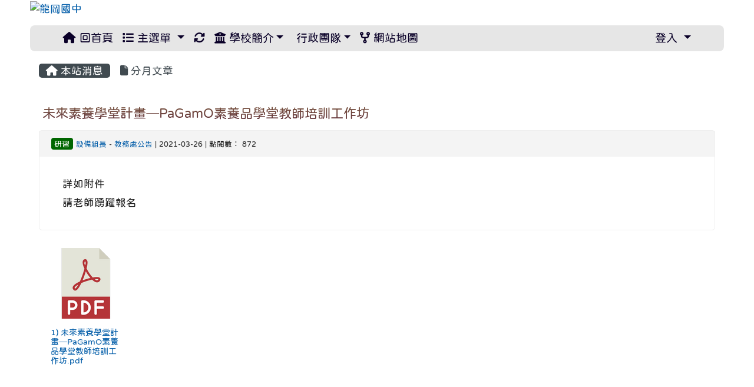

--- FILE ---
content_type: text/html; charset=UTF-8
request_url: https://www.lkjh.tyc.edu.tw/modules/tadnews/index.php?nsn=347
body_size: 43516
content:
<!DOCTYPE html>
<html lang="zh-TW">
    <head>
                <!--目前$_SESSION['bootstrap']="4"; -->
        <!--將目前的資料夾名稱，設定為樣板標籤變數 theme_name-->
        



                            
        <meta charset="UTF-8">
        <meta name="viewport" content="width=device-width, initial-scale=1.0, shrink-to-fit=no">
        <meta http-equiv="X-UA-Compatible" content="ie=edge">

        
        <meta name="robots" content="index,follow">
        <meta name="keywords" content="未來素養學堂計畫─PaGamO素養品學堂教師培訓工作坊">
        <meta name="description" content="&amp;nbsp; 詳如附件&amp;nbsp; 請老師踴躍報名">
        <meta name="rating" content="general">
        <meta name="author" content="XOOPS">
        <meta name="copyright" content="Copyright © 2001-2020">
        <meta name="generator" content="XOOPS">
        <meta property="og:title" content="未來素養學堂計畫─PaGamO素養品學堂教師培訓工作坊">
        <meta property="og:type" content="website">


        <meta property="og:image" content="https://www.lkjh.tyc.edu.tw/uploads/tad_themes/school2019/logo/logo_5_3.png">
        <meta property="og:site_name" content="龍岡國中">
        <meta property="og:description" content="&nbsp; 詳如附件&nbsp; 請老師踴躍報名">
        <!-- 網站的標題及標語 -->
        <title>龍岡國中 - 未來素養學堂計畫─PaGamO素養品學堂教師培訓工作坊</title>

        
        <!-- Rss -->
        <link rel="alternate" type="application/rss+xml" title="RSS" href="https://www.lkjh.tyc.edu.tw/backend.php">
        <!-- icon -->
        <link href="https://www.lkjh.tyc.edu.tw/favicon.ico" rel="SHORTCUT ICON">
        <!-- Sheet Css -->
        <link rel="stylesheet" type="text/css" media="all" title="Style sheet" href="https://www.lkjh.tyc.edu.tw/xoops.css">
        <!-- XOOPS theme Sheet Css -->
        <link rel="stylesheet" type="text/css" media="all" title="Style sheet" href="https://www.lkjh.tyc.edu.tw/themes/school2019/css/xoops.css">
        <link href="https://www.lkjh.tyc.edu.tw/modules/tadtools/bootstrap4/css/bootstrap.css" rel="stylesheet" media="all">
        <!-- theme_color= bootstrap4 -->

        <!-- SmartMenus jQuery Bootstrap Addon CSS -->
        <link href="https://www.lkjh.tyc.edu.tw/modules/tadtools/smartmenus/addons/bootstrap-4/jquery.smartmenus.bootstrap-4.css" media="all" rel="stylesheet">
        <!-- Theme Sheet Css -->
        <link rel="stylesheet" type="text/css" media="all" href="https://www.lkjh.tyc.edu.tw/themes/school2019/css/style.css">

        <!-- 給模組套用的樣板標籤開始 -->
<script src="https://www.lkjh.tyc.edu.tw/browse.php?Frameworks/jquery/jquery.js" type="text/javascript"></script>
<script src="https://www.lkjh.tyc.edu.tw/browse.php?Frameworks/jquery/plugins/jquery.ui.js" type="text/javascript"></script>
<script src="https://www.lkjh.tyc.edu.tw/modules/tadtools/jquery/jquery.ui.touch-punch.min.js" type="text/javascript"></script>
<script src="https://www.lkjh.tyc.edu.tw/include/xoops.js" type="text/javascript"></script>
<script src="https://www.lkjh.tyc.edu.tw/themes/school2019/language/tchinese_utf8/script.js" type="text/javascript"></script>
<script src="https://www.lkjh.tyc.edu.tw/modules/tadtools/jquery/jquery-migrate-3.5.2.js" type="text/javascript"></script>
<script src="https://www.lkjh.tyc.edu.tw/modules/tadtools/colorbox/jquery.colorbox.js" type="text/javascript"></script>
<script src="https://www.lkjh.tyc.edu.tw/modules/tadtools/prism/prism.js" type="text/javascript"></script>
<script src="https://www.lkjh.tyc.edu.tw/modules/tadtools/fancyBox/lib/jquery.mousewheel.pack.js" type="text/javascript"></script>
<script src="https://www.lkjh.tyc.edu.tw/modules/tadtools/fancyBox/source/jquery.fancybox.js" type="text/javascript"></script>
<script type="text/javascript">
//<![CDATA[

                jQuery(document).ready(function(){
                    $('.fancybox_nsn').fancybox({
                    
                    fitToView : true,
                    width   : '1920',
                    height    : '1080',
                    
                    
                    autoSize  : false,
                    closeClick  : false,
                    openEffect  : 'none',
                    closeEffect : 'none'
                    
                    
                    });
                });
            
//]]></script>
<script type="text/javascript" src="https://www.lkjh.tyc.edu.tw/class/textsanitizer/image/image.js"></script>
<script src="https://www.lkjh.tyc.edu.tw/modules/tadtools/sweet-alert/sweet-alert.js" type="text/javascript"></script>
<script type="text/javascript">
//<![CDATA[

            function delete_tad_news_func(nsn){
                swal({
                    title: '確定要刪除此資料？',
                    text: '相關資料通通都將會被移除！',
                    type: 'warning',
                    html: '',
                    showCancelButton: true,
                    confirmButtonColor: '#DD6B55',
                    confirmButtonText: '確定刪除！',
                    closeOnConfirm: false ,
                    allowOutsideClick: true
                },
                function(){
                    location.href='/modules/tadnews/index.php?op=delete_tad_news&nsn=' + nsn;
                });
            }
            
//]]></script>
<link rel="stylesheet" href="https://www.lkjh.tyc.edu.tw/modules/tadtools/jquery/themes/base/jquery.ui.all.css" type="text/css" />
<link rel="stylesheet" href="https://www.lkjh.tyc.edu.tw/language/tchinese_utf8/style.css" type="text/css" />
<link rel="stylesheet" href="https://www.lkjh.tyc.edu.tw/modules/tadtools/css/vertical_menu.css" type="text/css" />
<link rel="stylesheet" href="https://www.lkjh.tyc.edu.tw/media/font-awesome/css/font-awesome.min.css" type="text/css" />
<link rel="stylesheet" href="https://www.lkjh.tyc.edu.tw/modules/tadtools/colorbox/colorbox.css" type="text/css" />
<link rel="stylesheet" href="https://www.lkjh.tyc.edu.tw/modules/tadtools/css/xoops.css" type="text/css" />
<link rel="stylesheet" href="https://www.lkjh.tyc.edu.tw/modules/tadtools/css/fontawesome6/css/all.min.css" type="text/css" />
<link rel="stylesheet" href="https://www.lkjh.tyc.edu.tw/modules/tadtools/prism/prism.css" type="text/css" />
<link rel="stylesheet" href="https://www.lkjh.tyc.edu.tw/modules/tadtools/fancyBox/source/jquery.fancybox.css" type="text/css" />
<link rel="stylesheet" href="https://www.lkjh.tyc.edu.tw/modules/tadtools/sweet-alert/sweet-alert.css" type="text/css" />
<link rel="stylesheet" href="https://www.lkjh.tyc.edu.tw/modules/tadnews/css/module.css" type="text/css" />
<link rel="stylesheet" href="https://www.lkjh.tyc.edu.tw/modules/tadnews/css/module2.css" type="text/css" />
<link rel="stylesheet" href="https://www.lkjh.tyc.edu.tw/modules/tadtools/css/iconize.css" type="text/css" />


        <!-- 給模組套用的樣板標籤結束 -->

        <!-- 局部套用的樣式，如果有載入完整樣式 theme_css.tpl 那就不需要這一部份 -->
        <!--導覽工具列、區塊標題CSS設定開始-->
<style type="text/css">
    body {
        color: #202020;
        background-color: #ffffff;
        background-image: url('https://www.lkjh.tyc.edu.tw/uploads/tad_themes/school2019/bg/419.png');        background-position: center top;
        background-repeat: repeat;
        background-attachment: scroll;
        background-size: auto;
        font-size: 1.1em;
        font-family: jf-openhuninn;    }

    a {
        color:#005ca8;
        /* font_family */
        font-family: jf-openhuninn;    }

    a:hover {
        color:#a40019;
    }

    #logo-container{
                background-color: transparent;
            }

    #logo-container-display{
                background-color: transparent;
            }


    #slide-container{
                background-color: transparent;
            }

    #slide-container-display{
                background-color: transparent;
            }


    #nav-container{
        position: relative;
        z-index: 10;
                    background-color:tranparent;
            }

    #nav-container-display{
                                    background: #e6e6e6;
                        }

    #content-container{
                    background-color: tranparent;
            }

    #content-container-display{
                    background-color: #ffffff;
            }

    #footer-container{
        position: relative;
        z-index: 8;
                    background-color: transparent;
            margin-bottom:0px;
            min-height:200px;
            background:transparent ;
            
            }

    #footer-container-display{
        padding:20px;
        color:#ffffff;
        background: rgba(0, 0, 0, 0.5);
margin:80px auto 10px;
line-height:1.5;
border-radius: 10px;
                    background-color:tranparent;
            }

        .leftBlock .blockTitle{
        font-size: 1.5em;        color: #ffffff;        background-color: #ff7163;                background-repeat: no-repeat;                        border-radius:5px;
        -moz-border-radius:5px;
        -webkit-border-radius:5px;
        -khtml-border-radius:5px;
            }

    .leftBlock a.block_config,
    .leftBlock a.tad_block_config{
        float: right;
        position: relative;
        z-index: 1;
    }

        .leftBlock{
        background: rgba(255, 255, 255, 0.5);
border: none;
border-radius: 6px;
padding: 0px;
margin:0px 0px 20px;
    }
    
        .leftBlock .blockTitle{
        padding:6px;
text-align:center;
font-family:微軟正黑體;
text-shadow: 0px 1px #0c4d5b, 1px 0px #0c4d5b, -1px 0px #0c4d5b, 0px -1px #0c4d5b, -1px -1px #0c4d5b, 1px 1px #0c4d5b, 1px -1px #0c4d5b, -1px 1px #0c4d5b;
    }
    
        .leftBlock .blockContent{
        padding: 5px 0px 10px;
    }
    
    .rightBlock .blockTitle{
        font-size: 1.3em;        color: #ffffff;        background-color: #ff7163;                background-repeat: no-repeat;                        border-radius:5px;
        -moz-border-radius:5px;
        -webkit-border-radius:5px;
        -khtml-border-radius:5px;
            }

    .rightBlock a.block_config,
    .rightBlock a.tad_block_config{
        float: right;
        position: relative;
        z-index: 1;
    }

        .rightBlock{
        background: rgba(255, 255, 255, 0.5);
border: none;
border-radius: 6px;
padding: 0px;
margin:0px 0px 20px;
    }
    
        .rightBlock .blockTitle{
        padding:6px;
text-align:center;
font-family: 微軟正黑體;
text-shadow: 0px 1px #0c4d5b, 1px 0px #0c4d5b, -1px 0px #0c4d5b, 0px -1px #0c4d5b, -1px -1px #0c4d5b, 1px 1px #0c4d5b, 1px -1px #0c4d5b, -1px 1px #0c4d5b;
    }
    
        .rightBlock .blockContent{
        padding: 5px 0px 10px;
    }
    
    .centerBlock .blockTitle{
        font-size: 1.3em;        color: #ffffff;        background-color: #007fa0;                background-repeat: no-repeat;                        border-radius:5px;
        -moz-border-radius:5px;
        -webkit-border-radius:5px;
        -khtml-border-radius:5px;
            }

    .centerBlock a.block_config,
    .centerBlock a.tad_block_config{
        float: right;
        position: relative;
        z-index: 1;
    }

        .centerBlock{
        background: rgba(255, 255, 255, 0.5);
border: none;
border-radius: 6px;
padding: 0px;
margin:0px 0px 20px;
    }
    
        .centerBlock .blockTitle{
        padding:6px;
text-align:center;
font-family: 微軟正黑體;
text-shadow: 0px 1px #0c4d5b, 1px 0px #0c4d5b, -1px 0px #0c4d5b, 0px -1px #0c4d5b, -1px -1px #0c4d5b, 1px 1px #0c4d5b, 1px -1px #0c4d5b, -1px 1px #0c4d5b;
    }
    
        .centerBlock .blockContent{
        padding: 5px 0px 10px;
    }
    
    .centerLeftBlock .blockTitle{
        font-size: 1.3em;        color: #ffffff;        background-color: #007fa0;                background-repeat: no-repeat;                        border-radius:5px;
        -moz-border-radius:5px;
        -webkit-border-radius:5px;
        -khtml-border-radius:5px;
            }

    .centerLeftBlock a.block_config,
    .centerLeftBlock a.tad_block_config{
        float: right;
        position: relative;
        z-index: 1;
    }

        .centerLeftBlock{
        background: rgba(255, 255, 255, 0.5);
border: none;
border-radius: 6px;
padding: 0px;
margin:0px 0px 20px;
    }
    
        .centerLeftBlock .blockTitle{
        padding:6px;
text-align:center;
font-family: 微軟正黑體;
text-shadow: 0px 1px #0c4d5b, 1px 0px #0c4d5b, -1px 0px #0c4d5b, 0px -1px #0c4d5b, -1px -1px #0c4d5b, 1px 1px #0c4d5b, 1px -1px #0c4d5b, -1px 1px #0c4d5b;
    }
    
        .centerLeftBlock .blockContent{
        padding: 5px 0px 10px;
    }
    
    .centerRightBlock .blockTitle{
        font-size: 1.3em;        color: #ffffff;        background-color: #007fa0;                background-repeat: no-repeat;                        border-radius:5px;
        -moz-border-radius:5px;
        -webkit-border-radius:5px;
        -khtml-border-radius:5px;
            }

    .centerRightBlock a.block_config,
    .centerRightBlock a.tad_block_config{
        float: right;
        position: relative;
        z-index: 1;
    }

        .centerRightBlock{
        background: rgba(255, 255, 255, 0.5);
border: none;
border-radius: 6px;
padding: 0px;
margin:0px 0px 20px;
    }
    
        .centerRightBlock .blockTitle{
        padding:6px;
text-align:center;
font-family: 微軟正黑體;
text-shadow: 0px 1px #0c4d5b, 1px 0px #0c4d5b, -1px 0px #0c4d5b, 0px -1px #0c4d5b, -1px -1px #0c4d5b, 1px 1px #0c4d5b, 1px -1px #0c4d5b, -1px 1px #0c4d5b;
    }
    
        .centerRightBlock .blockContent{
        padding: 5px 0px 10px;
    }
    
    .centerBottomBlock .blockTitle{
        font-size: 1.3em;        color: #ffffff;        background-color: #007fa0;                background-repeat: no-repeat;                        border-radius:5px;
        -moz-border-radius:5px;
        -webkit-border-radius:5px;
        -khtml-border-radius:5px;
            }

    .centerBottomBlock a.block_config,
    .centerBottomBlock a.tad_block_config{
        float: right;
        position: relative;
        z-index: 1;
    }

        .centerBottomBlock{
        background: rgba(255, 255, 255, 0.5);
border: none;
border-radius: 6px;
padding: 0px;
margin:0px 0px 20px;
    }
    
        .centerBottomBlock .blockTitle{
        padding:6px;
text-align:center;
font-family: 微軟正黑體;
text-shadow: 0px 1px #0c4d5b, 1px 0px #0c4d5b, -1px 0px #0c4d5b, 0px -1px #0c4d5b, -1px -1px #0c4d5b, 1px 1px #0c4d5b, 1px -1px #0c4d5b, -1px 1px #0c4d5b;
    }
    
        .centerBottomBlock .blockContent{
        padding: 5px 0px 10px;
    }
    
    .centerBottomLeftBlock .blockTitle{
        font-size: 1.3em;        color: #ffffff;        background-color: #007fa0;                background-repeat: no-repeat;                        border-radius:5px;
        -moz-border-radius:5px;
        -webkit-border-radius:5px;
        -khtml-border-radius:5px;
            }

    .centerBottomLeftBlock a.block_config,
    .centerBottomLeftBlock a.tad_block_config{
        float: right;
        position: relative;
        z-index: 1;
    }

        .centerBottomLeftBlock{
        background: rgba(255, 255, 255, 0.5);
border: none;
border-radius: 6px;
padding: 0px;
margin:0px 0px 20px;
    }
    
        .centerBottomLeftBlock .blockTitle{
        padding:6px;
text-align:center;
font-family: 微軟正黑體;
text-shadow: 0px 1px #0c4d5b, 1px 0px #0c4d5b, -1px 0px #0c4d5b, 0px -1px #0c4d5b, -1px -1px #0c4d5b, 1px 1px #0c4d5b, 1px -1px #0c4d5b, -1px 1px #0c4d5b;
    }
    
        .centerBottomLeftBlock .blockContent{
        padding: 5px 0px 10px;
    }
    
    .centerBottomRightBlock .blockTitle{
        font-size: 1.3em;        color: #ffffff;        background-color: #007fa0;                background-repeat: no-repeat;                        border-radius:5px;
        -moz-border-radius:5px;
        -webkit-border-radius:5px;
        -khtml-border-radius:5px;
            }

    .centerBottomRightBlock a.block_config,
    .centerBottomRightBlock a.tad_block_config{
        float: right;
        position: relative;
        z-index: 1;
    }

        .centerBottomRightBlock{
        background: rgba(255, 255, 255, 0.5);
border: none;
border-radius: 6px;
padding: 0px;
margin:0px 0px 20px;
    }
    
        .centerBottomRightBlock .blockTitle{
        padding:6px;
text-align:center;
font-family: 微軟正黑體;
text-shadow: 0px 1px #0c4d5b, 1px 0px #0c4d5b, -1px 0px #0c4d5b, 0px -1px #0c4d5b, -1px -1px #0c4d5b, 1px 1px #0c4d5b, 1px -1px #0c4d5b, -1px 1px #0c4d5b;
    }
    
        .centerBottomRightBlock .blockContent{
        padding: 5px 0px 10px;
    }
    
    .footerCenterBlock .blockTitle{
        font-size: 1.3em;        color: #ffffff;        background-color: #007fa0;                background-repeat: no-repeat;                        border-radius:5px;
        -moz-border-radius:5px;
        -webkit-border-radius:5px;
        -khtml-border-radius:5px;
            }

    .footerCenterBlock a.block_config,
    .footerCenterBlock a.tad_block_config{
        float: right;
        position: relative;
        z-index: 1;
    }

        .footerCenterBlock{
        border: none;
border-radius: 6px;
padding: 0px;
margin:0px 0px 20px;
    }
    
        .footerCenterBlock .blockTitle{
        padding:6px;
text-align:center;
font-family: 微軟正黑體;
text-shadow: 0px 1px #0c4d5b, 1px 0px #0c4d5b, -1px 0px #0c4d5b, 0px -1px #0c4d5b, -1px -1px #0c4d5b, 1px 1px #0c4d5b, 1px -1px #0c4d5b, -1px 1px #0c4d5b;
    }
    
        .footerCenterBlock .blockContent{
        padding: 5px 0px 10px;
    }
    
    .footerLeftBlock .blockTitle{
        font-size: 1.3em;        color: #ffffff;        background-color: #007fa0;                background-repeat: no-repeat;                        border-radius:5px;
        -moz-border-radius:5px;
        -webkit-border-radius:5px;
        -khtml-border-radius:5px;
            }

    .footerLeftBlock a.block_config,
    .footerLeftBlock a.tad_block_config{
        float: right;
        position: relative;
        z-index: 1;
    }

        .footerLeftBlock{
        border: none;
border-radius: 6px;
padding: 0px;
margin:0px 0px 20px;
    }
    
        .footerLeftBlock .blockTitle{
        padding:6px;
text-align:center;
font-family: 微軟正黑體;
text-shadow: 0px 1px #0c4d5b, 1px 0px #0c4d5b, -1px 0px #0c4d5b, 0px -1px #0c4d5b, -1px -1px #0c4d5b, 1px 1px #0c4d5b, 1px -1px #0c4d5b, -1px 1px #0c4d5b;
    }
    
        .footerLeftBlock .blockContent{
        padding: 5px 0px 10px;
    }
    
    .footerRightBlock .blockTitle{
        font-size: 1.3em;        color: #ffffff;        background-color: #007fa0;                background-repeat: no-repeat;                        border-radius:5px;
        -moz-border-radius:5px;
        -webkit-border-radius:5px;
        -khtml-border-radius:5px;
            }

    .footerRightBlock a.block_config,
    .footerRightBlock a.tad_block_config{
        float: right;
        position: relative;
        z-index: 1;
    }

        .footerRightBlock{
        border: none;
border-radius: 6px;
padding: 0px;
margin:0px 0px 20px;
    }
    
        .footerRightBlock .blockTitle{
        padding:6px;
text-align:center;
font-family: 微軟正黑體;
text-shadow: 0px 1px #0c4d5b, 1px 0px #0c4d5b, -1px 0px #0c4d5b, 0px -1px #0c4d5b, -1px -1px #0c4d5b, 1px 1px #0c4d5b, 1px -1px #0c4d5b, -1px 1px #0c4d5b;
    }
    
        .footerRightBlock .blockContent{
        padding: 5px 0px 10px;
    }
    

    




#main-nav {
    border: none;
    padding: 0rem 3rem;
                        background: #e6e6e6;
            }



.navbar-custom .navbar-brand,
.navbar-custom .navbar-text,
.navbar-custom .navbar-nav .nav-link,
.navbar-custom .nav-item.active .nav-link,
.navbar-custom .nav-item:focus .nav-link,
.navbar-custom .nav-item:hover .nav-link {
        font-size: 1.2rem;
        color: #0a0028;
    padding: px 15px;
}


.navbar-custom .nav-item:hover .nav-link,
.navbar-custom .navbar-brand:hover {
    background: #00b39c;
    color: #ffffff;
}

.navbar-custom .dropdown-menu {
    background-color: rgb(255,255,255);
    box-shadow: 0px 3px 10px 1px rgba(0, 0, 0, 0.5);
    -webkit-box-shadow: 0px 3px 10px 1px rgba(0, 0, 0, 0.5);
    -moz-box-shadow: 0px 3px 10px 1px rgba(0, 0, 0, 0.5);
    -o-box-shadow: 0px 3px 10px 1px rgba(0, 0, 0, 0.5);
}


.navbar-nav.sm-collapsible .sub-arrow {
    border: 1px solid rgba(255, 255, 255);
}


.custom-toggler.navbar-toggler {
    border-color: #0a0028;
}

.custom-toggler .navbar-toggler-icon {
    background-image: url("data:image/svg+xml;charset=utf8,%3Csvg viewBox='0 0 32 32' xmlns='http://www.w3.org/2000/svg'%3E%3Cpath stroke='rgb(255,255,255)' stroke-width='2' stroke-linecap='round' stroke-miterlimit='10' d='M4 8h24M4 16h24M4 24h24'/%3E%3C/svg%3E");
}
.navbar-toggler-icon {
    color: #0a0028;
}
</style>
<!--導覽工具列、區塊標題CSS設定 by hc-->
        <style type="text/css">
            #xoops_theme_left_zone{
                        }

            #xoops_theme_right_zone{
                        }

            #xoops_theme_footer a,
            #xoops_theme_footer a:hover,
            #xoops_theme_footer a:active ,
            #xoops_theme_footer a:visited {
                color:#ffffff;
            }

            

            
            #nav-container-display{
                background-color: transparent;
            }
            /* 不透明時 */
                            /* 沒有漸層 */
                                    /* 非滿版狀態時 */
                                            #main-nav {
                            background-color: #e6e6e6;
                        }
                        #nav-container{
                            background-color: transparent;
                        }
                                                
            /* nav_display_type=not_full, navbar_pos=default */
                                                    #main-nav {
                    border-radius: 8px ;
                }
            
            

            

            #footer-container{
                                    background-repeat: no-repeat;
                    background-position: left top;
                    background-size: contain;
                            }

            #footer-container-display{
                            }

            #xoops_theme_slide{
                                            }

            #logo-container>.container,
            #slide-container>.container,
            #content-container,
            #footer-container
            {
                max-width: 100%;
            }

            @media (min-width: 768px) {

                #logo-container>.container
                {
                    max-width: 92%;
                }

                #slide-container>.container
                {
                    max-width: 92%;
                }

                #content-container
                {
                    max-width: 92%;
                }

                #footer-container
                {
                    max-width: 92%;
                }
            }


        </style>

        <!-- 載入bootstrap -->
        
        <!--Bootstrap js-->
        <script src="https://www.lkjh.tyc.edu.tw/modules/tadtools/bootstrap4/js/bootstrap.bundle.js"></script>

        <!-- SmartMenus jQuery plugin -->
        <script type="text/javascript" src="https://www.lkjh.tyc.edu.tw/modules/tadtools/smartmenus/jquery.smartmenus.js"></script>

        <!-- SmartMenus jQuery Bootstrap Addon -->
        <script type="text/javascript" src="https://www.lkjh.tyc.edu.tw/modules/tadtools/smartmenus/addons/bootstrap-4/jquery.smartmenus.bootstrap-4.js"></script>

            </head>

    <body  >
                <!-- logo區域 -->
                    <div id="logo-container">
                <div class="container">
                                        <div id="logo-container-display" class="row  ">
                                                        <a href="https://www.lkjh.tyc.edu.tw/index.php"><img id="website_logo" src="https://www.lkjh.tyc.edu.tw/uploads/tad_themes/school2019/logo/logo_5_3.png" style="max-width: 100%;position: relative; z-index:10;" alt="龍岡國中" title="龍岡國中" class="img-fluid"></a>
                                            </div>
                </div>
            </div>
        
        <!-- 導覽列區域 -->
        
        <!-- 滑動圖區域 -->
        
        <!-- 導覽列區域 -->
                    <div id="nav-container" style="margin: 15px  auto;margin-left:auto; margin-right:auto;">
    <div class="container" style="max-width: 92%;">
        <div class="row">
            <div id="nav-container-display" style="width:100%;">
                
    <script>
        function tad_themes_popup(URL) {
            $.colorbox({iframe:true, width:"80%", height:"90%",href : URL});
        }
    </script>

    <!-- Navbar -->
    <nav id="main-nav" class="navbar navbar-light navbar-expand-lg navbar-custom default">
                            
        <button class="navbar-toggler custom-toggler" type="button" data-toggle="collapse" data-target="#navbarNavDropdown" aria-controls="navbarSupportedContent" aria-expanded="false" aria-label="Toggle navigation">
            <span class="navbar-toggler-icon"></span>
        </button>

        <div class="collapse navbar-collapse" id="navbarNavDropdown">
            <a accesskey="U" href="#xoops_theme_nav_key" title="上方導覽工具列" id="xoops_theme_nav_key" style="color: transparent; font-size: 0.625rem; position: absolute;">:::</a>

            <!-- Left nav -->
            <ul id="main-menu" class="nav navbar-nav mr-auto">

                                    <li><a class="nav-link" href="https://www.lkjh.tyc.edu.tw/index.php"><i class="fa fa-home" aria-hidden="true"></i> 回首頁</a></li>
                                    <li class="nav-item dropdown">
        <a class="nav-link dropdown-toggle"  href="index.php">
            <span class="fa fa-list"></span>            主選單
        </a>
        <ul class="dropdown-menu">
                            <li><a href="https://www.lkjh.tyc.edu.tw/modules/tad_adm/" class="dropdown-item" target="_self"><span class="fa fa-th-list"></span> 站長工具箱</a></li>
                            <li><a href="https://www.lkjh.tyc.edu.tw/modules/ugm_table/" class="dropdown-item" target="_self"><span class="fa fa-th-list"></span> 萬用表格</a></li>
                            <li><a href="https://www.lkjh.tyc.edu.tw/modules/tad_lunch3/" class="dropdown-item" target="_self"><span class="fa fa-th-list"></span> 午餐資訊</a></li>
                            <li><a href="https://www.lkjh.tyc.edu.tw/modules/tad_lunch2/" class="dropdown-item" target="_self"><span class="fa fa-th-list"></span> 營養午餐公告</a></li>
                            <li><a href="https://www.lkjh.tyc.edu.tw/modules/tad_form/" class="dropdown-item" target="_self"><span class="fa fa-th-list"></span> 萬用表單</a></li>
                            <li><a href="https://www.lkjh.tyc.edu.tw/modules/tad_honor/" class="dropdown-item" target="_self"><span class="fa fa-th-list"></span> 榮譽榜</a></li>
                            <li><a href="https://www.lkjh.tyc.edu.tw/modules/kw_club/" class="dropdown-item" target="_self"><span class="fa fa-th-list"></span> 社團報名系統</a></li>
                            <li><a href="https://www.lkjh.tyc.edu.tw/modules/jill_booking/" class="dropdown-item" target="_self"><span class="fa fa-th-list"></span> 場地預約</a></li>
                            <li><a href="https://www.lkjh.tyc.edu.tw/modules/tad_sitemap/" class="dropdown-item" target="_self"><span class="fa fa-th-list"></span> 網站地圖</a></li>
                            <li><a href="https://www.lkjh.tyc.edu.tw/modules/tadnews/" class="dropdown-item" target="_self"><span class="fa fa-th-list"></span> 本站消息</a></li>
                            <li><a href="https://www.lkjh.tyc.edu.tw/modules/tad_cal/" class="dropdown-item" target="_self"><span class="fa fa-th-list"></span> 行事曆</a></li>
                    </ul>
    </li>
                                <li class="nav-item">
                    <a class="nav-link" href="https://www.lkjh.tyc.edu.tw/modules/tadtools/ajax_file.php?op=remove_json" title="重整畫面"><i class="fa fa-refresh" aria-hidden="true"></i>
                    </a>
                </li>
                    <li class="nav-item dropdown">
        <a class="nav-link dropdown-toggle" href="http://www.lkjh.tyc.edu.tw/modules/tadnews/page.php?ncsn=2" target="_self"><i class="fa fa-bank"></i> 學校簡介</a>
                                    <ul class="dropdown-menu">
                    <li>
                <a class="dropdown-item " href="https://www.lkjh.tyc.edu.tw/modules/tadnews/page.php?ncsn=2&nsn=9" target="_self" title="學校沿革"> 學校沿革</a>
                            </li>
                    <li>
                <a class="dropdown-item " href="https://www.lkjh.tyc.edu.tw/modules/tadnews/page.php?ncsn=2&nsn=10" target="_self" title="本校概況"> 本校概況</a>
                            </li>
                    <li>
                <a class="dropdown-item " href="https://www.lkjh.tyc.edu.tw/modules/tadnews/page.php?ncsn=2&nsn=48" target="_self" title="現任校長"> 現任校長</a>
                            </li>
                    <li>
                <a class="dropdown-item " href="https://www.lkjh.tyc.edu.tw/modules/tadnews/page.php?ncsn=2&nsn=11" target="_self" title="歷任校長"> 歷任校長</a>
                            </li>
                    <li>
                <a class="dropdown-item " href="https://www.lkjh.tyc.edu.tw/modules/tadnews/page.php?ncsn=2&nsn=49" target="_self" title="各處室分機"> 各處室分機</a>
                            </li>
                    <li>
                <a class="dropdown-item " href="https://www.lkjh.tyc.edu.tw/modules/tadnews/page.php?ncsn=2&nsn=42" target="_self" title="學校行事曆"> 學校行事曆</a>
                            </li>
                    <li>
                <a class="dropdown-item " href="https://www.lkjh.tyc.edu.tw/modules/tadnews/page.php?ncsn=2&nsn=12" target="_self" title="學校位置圖"> 學校位置圖</a>
                            </li>
            </ul>
            </li>
    <li class="nav-item dropdown">
        <a class="nav-link dropdown-toggle" href="http://www.lkjh.tyc.edu.tw/modules/tadnews/page.php?ncsn=3" target="_self"><i class="fa fa-youtube-play"></i> 行政團隊</a>
                                    <ul class="dropdown-menu">
                    <li>
                <a class="dropdown-item " href="https://www.lkjh.tyc.edu.tw/modules/tadnews/page.php?ncsn=3&nsn=27" target="_self" title="教務處"> 教務處</a>
                            </li>
                    <li>
                <a class="dropdown-item " href="https://www.lkjh.tyc.edu.tw/modules/tadnews/page.php?ncsn=3&nsn=31" target="_self" title="學務處"> 學務處</a>
                            </li>
                    <li>
                <a class="dropdown-item " href="https://www.lkjh.tyc.edu.tw/modules/tadnews/page.php?ncsn=3&nsn=32" target="_self" title="總務處"> 總務處</a>
                            </li>
                    <li>
                <a class="dropdown-item " href="https://www.lkjh.tyc.edu.tw/modules/tadnews/page.php?ncsn=3&nsn=33" target="_self" title="輔導室"> 輔導室</a>
                            </li>
                    <li>
                <a class="dropdown-item " href="https://www.lkjh.tyc.edu.tw/modules/tadnews/page.php?ncsn=3&nsn=34" target="_self" title="人事室"> 人事室</a>
                            </li>
                    <li>
                <a class="dropdown-item " href="https://www.lkjh.tyc.edu.tw/modules/tadnews/page.php?ncsn=3&nsn=35" target="_self" title="會計室"> 會計室</a>
                            </li>
                    <li>
                <a class="dropdown-item " href="https://www.lkjh.tyc.edu.tw/modules/tadnews/page.php?ncsn=3&nsn=30" target="_self" title="幼兒園"> 幼兒園</a>
                            </li>
                    <li>
                <a class="dropdown-item " href="https://www.lkjh.tyc.edu.tw/modules/tadnews/page.php?ncsn=3&nsn=40" target="_self" title="夜補校"> 夜補校</a>
                            </li>
            </ul>
            </li>
    <li class="nav-item ">
        <a class="nav-link " href="/modules/tad_sitemap/" target="_blank"><i class="fa fa-code-fork"></i> 網站地圖</a>
            </li>
            </ul>

            <!-- Right nav -->
            <ul class="nav navbar-nav">
                
                                    <li class="nav-item dropdown">
                        <a class="nav-link dropdown-toggle">
                        登入                        </a>
                            <ul class="dropdown-menu">

            <li class="nav-item">
            <form action="https://www.lkjh.tyc.edu.tw/user.php" method="post">
                <fieldset style="min-width: 200px; margin: 10px;">
                    <legend>
                    登入                    </legend>
                                        <div class="form-group row row">
                    <label class="col-md-4 col-form-label text-sm-right text-sm-end" for="uname">
                        帳號
                    </label>
                    <div class="col-md-8">
                        <input type="text" name="uname"  id="uname" placeholder="請輸入帳號"  class="form-control">
                    </div>
                    </div>

                    <div class="form-group row row">
                    <label class="col-md-4 col-form-label text-sm-right text-sm-end" for="pass">
                        密碼
                    </label>
                    <div class="col-md-8">
                    <input type="password" name="pass" id="pass" placeholder="請輸入密碼" class="form-control">
                    </div>
                    </div>

                    <div class="form-group row row">
                    <label class="col-md-4 col-form-label text-sm-right text-sm-end">
                    </label>
                    <div class="col-md-8">
                        <input type="hidden" name="xoops_redirect" value="/modules/tadnews/index.php?nsn=347">
                        <input type="hidden" name="rememberme" value="On">
                        <input type="hidden" name="op" value="login">
                        <input type="hidden" name="xoops_login" value="1">
                        <button type="submit" class="btn btn-primary btn-block">登入</button>
                    </div>
                    </div>

                                    </fieldset>
            </form>
        </li>
            <li class="nav-item">
                    </li>
    </ul>
                    </li>
                            </ul>
        </div>
    </nav>

            <script type="text/javascript" src="https://www.lkjh.tyc.edu.tw/modules/tadtools/jquery.sticky/jquery.sticky.js"></script>
        <script type="text/javascript">
        $(document).ready(function(){
            $("#nav-container").sticky({topSpacing:0 , zIndex: 100});
        });
        </script>
                </div>
        </div>
    </div>
</div>        
        <!-- 主內容區域 -->
        <div class="container" id="content-container">
            <div id="xoops_theme_content" class="row xoops_content_shadow">
                <div id="content-container-display" style="background-color:#ffffff;" class="col-sm-12">
                    <!-- 載入布局 -->
                    <div id="xoops_theme_content_zone" class="row" style="background-color:#ffffff;">
            <div class="col-xl-12" style="">
            <a accesskey="C" href="#xoops_theme_center_zone_key" title="中間區域（包含中間區塊及主內容）" id="xoops_theme_center_zone_key" style="color: transparent; font-size: 0.625rem; position: absolute;">:::</a>
<div id="xoops_theme_center" style="">
        <div class="row">
        <div class="col-md-6"></div>
        <div class="col-md-6"></div>
    </div>

        <div id="xoops_contents">
        
        <nav class='toolbar_bootstrap_nav'>
            <ul>
            <li class='current' title='本站消息'><a href='https://www.lkjh.tyc.edu.tw/modules/tadnews/index.php' ><i class='fa fa-home'></i> 本站消息</a></li><li ><a href='https://www.lkjh.tyc.edu.tw/modules/tadnews/archive.php' ><i class='fa fa-file'></i> 分月文章</a></li>
            </ul>
        </nav>
<!--TadNews Start-->
<div style="margin-bottom: 30px;">
    
</div>



                        <div class="news_page_container">
                <div >
                    <h3 class="my">
                        <a href="https://www.lkjh.tyc.edu.tw/modules/tadnews/index.php?nsn=347">
                        未來素養學堂計畫─PaGamO素養品學堂教師培訓工作坊
                        </a>
                    </h3>
                </div>

                <div class="news_page_content">
                    <div class="row news_page_info">
                        <div class="col-md-6">
                            <a class='badge' style='background-color: #006600; font-weight: normal; color: #FFFFFF; text-shadow:none;' href='https://www.lkjh.tyc.edu.tw/modules/tadnews/index.php?tag_sn=7'>研習</a>

                            <span class="news_page_info_text">
                                <a href="https://www.lkjh.tyc.edu.tw/userinfo.php?uid=7">設備組長</a>
                                -
                                <a href="https://www.lkjh.tyc.edu.tw/modules/tadnews/index.php?ncsn=4">教務處公告</a>
                                |
                                2021-03-26
                                |
                                點閱數：
                                872
                            </span>
                            
                        </div>
                        <div class="col-md-6 text-right text-end"></div>
                    </div>
                    <div style="margin: 30px;">
                        
                        <p>&nbsp; 詳如附件<br />
&nbsp; 請老師踴躍報名</p>

                    </div>

                    <div style="clear:both;"></div>
                </div>

                                    <div style="margin: 30px 0px;">
                        <ul class="tuf-icon">
                    <li class='tuf-icon-item' style='width:120px;height:260px;float:left;list-style:none;'>
                    <a href='https://www.lkjh.tyc.edu.tw/modules/tadnews/index.php?op=tufdl&files_sn=238#未來素養學堂計畫─PaGamO素養品學堂教師培訓工作坊.pdf' class='thumbnail fancybox_nsn' target='_self' data-fancybox-type='iframe' style="display:inline-block; width: 120px; height: 120px; overflow: hidden; background-image: url('https://www.lkjh.tyc.edu.tw/modules/tadtools/images/mimetype/pdf.png'); background-size: contain; background-repeat: no-repeat; background-position: center center; margin-bottom: 4px; background-color: tranparent;" title='未來素養學堂計畫─PaGamO素養品學堂教師培訓工作坊.pdf'>&nbsp;</a><div class='file_description' style='font-weight: normal; font-size: 0.8em; word-break: break-all; line-height: 1.2; margin: 4px auto 4px 0px; text-align: left;'><a href='https://www.lkjh.tyc.edu.tw/modules/tadnews/index.php?op=tufdl&files_sn=238' target='_self' data-fancybox-type='iframe' class='file_url'>1) 未來素養學堂計畫─PaGamO素養品學堂教師培訓工作坊.pdf </a></div>
                    </li></ul><div style='clear:both;'></div>
                    </div>
                
                

                            </div>
        
            

<script type="text/javascript">
    $(document).ready(function(){
        $('[data-toggle="tooltip"]').tooltip();
        $('[data-bs-toggle="tooltip"]').tooltip();
    });
</script>
    </div>

    
    <div class="row">
        <div class="col-md-6"></div>
        <div class="col-md-6"></div>
    </div>
</div>        </div>
        <div style="clear: both;"></div>
</div>
                    <!-- 顯示參數，開發用，開發完可刪除 -->
                                    </div>
            </div>
        </div>

        <!-- 頁尾區域 -->
        <div class="container" id="footer-container">
            <div id="xoops_theme_footer" class="row ">
                <div id="footer-container-display" class="col-sm-12">
                    
                    
    <div class="row">
                    <div class="col-xl footerLeftBlock" id="footerLeftBlock">
                                        <div>
        </div>
                    <div class="blockContent">
                        <p><span style="font-family:851DianJiWenZiTi;"><span style="font-size: 2.25rem;"><strong>桃園市立龍岡國民中學</strong></span></span><br />
地址：320052桃園市中壢區龍東路147號 [<a href="https://www.google.com.tw/maps/place/%E6%A1%83%E5%9C%92%E5%B8%82%E4%B8%AD%E5%A3%A2%E5%8D%80%E9%BE%8D%E5%B2%A1%E5%9C%8B%E6%B0%91%E4%B8%AD%E5%AD%B8/@24.9295099,121.2499347,17z/data=!3m1!4b1!4m5!3m4!1s0x3468227d58f21a77:0xb6e385550916feeb!8m2!3d24.9295099!4d121.2521234">Google Map 地圖指南</a>]<br />
<a href="https://sites.google.com/lkjh.tyc.edu.tw/english-web/about-long-gang">桃園市立龍岡國民中學英文版網頁</a><br />
電話：03-4562137<br />
傳真：03-4374791<br />
管理員信箱：ray@lkjh.tyc.edu.tw</p>

                    </div>
                            </div>
        

        
            </div>

                    
                </div>
            </div>
        </div>

        

        <!-- 載入自訂js -->
        
        <script type="text/javascript">
            $(document).ready(function(){
                $("select[name='xoops_theme_select']").addClass("form-control");
                $("input[name='query']").addClass("form-control");
                $("input[name='uname']").addClass("form-control");
                $("input[name='pass']").addClass("form-control");
                $('iframe:not([title])').attr('title','iframe content');
            });
        </script>        
            </body>
</html>